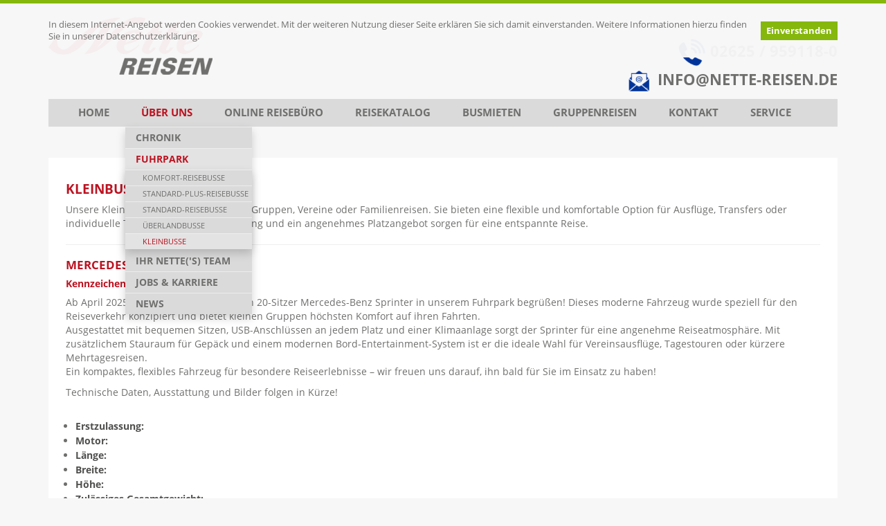

--- FILE ---
content_type: text/html; charset=UTF-8
request_url: https://www.nette-reisen.de/kleinbusse
body_size: 16025
content:

<!DOCTYPE html>
<html lang="de">
  <head>
    <meta charset="utf-8">

<meta http-equiv="X-UA-Compatible" content="IE=edge">
<meta http-equiv="Content-Type" content="text/html; charset=utf-8">
<meta http-equiv="Content-language" content="de">
<meta http-equiv="imagetoolbar" content="no">

<meta name="viewport" content="width=device-width, initial-scale=1">
<meta name="description" content="">
<meta name="keywords" content="">
<meta name="author" content="luxCMS">
<meta name="robots" content="index,follow">
<meta name="googlebot" content="index,follow,snippet,archive">
<meta name="format-detection" content="telephone=no">
    <noscript>
<meta http-equiv="refresh" content="0; URL=/_turn-on-js_" />
</noscript>

    
    <title>Kleinbusse - Nette Reisen</title>

    
    <link rel="icon" href="/data/files/images/favicon.ico">
<link href="/data/stylesheets/bootstrap.min.css" rel="stylesheet" type="text/css" charset="utf-8">
<link href="/data/stylesheets/bootstrap-theme.min.css" rel="stylesheet" type="text/css" charset="utf-8">
<link href="/data/stylesheets/bootstrap-select.min.css" rel="stylesheet" type="text/css" charset="utf-8">
<link href="/data/stylesheets/fonts.css" rel="stylesheet" type="text/css" />
<link href="/data/stylesheets/luxcms.css" media="screen,projection,tv" rel="stylesheet" type="text/css" charset="utf-8">
<link href="/data/stylesheets/magnific-popup.css" media="screen,projection,tv" rel="stylesheet" type="text/css" charset="utf-8">

<link href="/data/stylesheets/engine.css" rel="stylesheet" type="text/css">
<link href="/data/stylesheets/print.css" media="print" rel="stylesheet" type="text/css" charset="utf-8">
  </head>
  <body class="pageid__kleinbusse">
    <header>
      <div class="container">
        <div class="row">
          <div class="col-sm-5 logo-area"><a class="navbar-brand" href="/" title="Nette Reisen - Home">
<img src="/data/files/images/logo.png" alt="Nette Reisen - Home" class="img-responsive logo-img">
</a>
</div>
          <div class="col-sm-7 quick-contact"><h3 class="hotline"><img alt="" src="/data/files/images/header/Telefonsymbol.png" style="height:40px; width:40px" />&nbsp;<strong>02625 / 959118-0</strong><br />
<span><strong><a href="/kontakt"><img alt="" src="/data/files/images/header/Emailsymbol.png" style="height:30px; width:30px" /></a>&nbsp;&nbsp;</strong></span><a href="&#109;&#97;&#105;&#108;&#116;&#111:https://www.nette-reisen.de/kontakt?subject=Kontaktanfrage&body=Sehr%20geehrtes%20Team%20von%20Nette-Reisen%2C%20%0A%0A"><strong>info&#64;<!---->nette-reisen.de</strong></a></h3>
</div>
        </div>
      </div>
    </header>
    <nav class="navbar navbar-default">
  <div class="container">
    <div class="row">
      <div class="navbar-header">
        <button type="button" class="navbar-toggle collapsed" data-toggle="collapse" data-target="#navbar" aria-expanded="false" aria-controls="navbar">
<span class="sr-only">Toggle navigation</span>
<span class="icon-bar"></span>
<span class="icon-bar"></span>
<span class="icon-bar"></span>
</button>

      </div>
      <div id="navbar" class="collapse navbar-collapse">
  
        
        <ul id="navbar-main" class="nav navbar-nav">
<li>
<a href="/" title="Home" >Home</a></li>
<li class="active">
<a href="/kleinbusse#" class=" dropdown-toggle nolink" title="Über uns" aria-expanded="false" >Über uns</a>
<ul class="dropdown-menu">
<li>
<a href="/chronik" title="Chronik" >Chronik</a></li>
<li class="active">
<a href="/fuhrpark" class=" dropdown-toggle" aria-expanded="false" >Fuhrpark</a>
<ul class="dropdown-menu">
<li>
<a href="/komfort-reisebusse" >Komfort-Reisebusse</a></li>
<li>
<a href="/standard-plus-reisebusse" >Standard-Plus-Reisebusse</a></li>
<li>
<a href="/standard-reisebusse" >Standard-Reisebusse</a></li>
<li>
<a href="/uberlandbusse" >Überlandbusse</a></li>
<li class="active">
<a href="/kleinbusse" >Kleinbusse</a></li>
</ul>
</li>
<li>
<a href="/ihr-nette-team" title="Ihr Nette('s) Team" >Ihr Nette('s) Team</a></li>
<li>
<a href="/jobs-karriere" >Jobs &amp; Karriere</a></li>
<li>
<a href="/news" title="News" >News</a></li>
</ul>
</li>
<li>
<a href="/kleine-nette" title="Reiseprogramm" >Online Reisebüro</a></li>
<li>
<a href="/kleinbusse#" class=" dropdown-toggle nolink" aria-expanded="false" >Reisekatalog</a>
<ul class="dropdown-menu">
<li>
<a href="/katalog-anfordern" >Katalog anfordern</a></li>
<li>
<a href="/online-blattern" title="Online Blättern" >Online Blättern</a></li>
</ul>
</li>
<li>
<a href="/kontakt-busabteilung" title="Busmieten" >Busmieten</a></li>
<li>
<a href="/gruppenreisen" title="Gruppenreisen" >Gruppenreisen</a></li>
<li>
<a href="/kontakt" title="Kontakt" >Kontakt</a></li>
<li>
<a href="/kleinbusse#" class=" dropdown-toggle nolink" title="Service" aria-expanded="false" >Service</a>
<ul class="dropdown-menu">
<li>
<a href="/abholstellen" >Abholstellen</a></li>
<li>
<a href="/gutzuwissen" title="GUT ZU WISSEN" >GUT ZU WISSEN</a></li>
</ul>
</li>
</ul>

  
      </div><!--/.nav-collapse -->
    </div><!--/.row -->
  </div><!--/.container -->
</nav>
    

    
    
    <div class="container page-content">
      <div class="row">
        <div class="col-sm-12">
          <div class="page-block block-1">
            <div class="page-title-container">
<div class="page-title">
<h1>Kleinbusse</h1>
</div>
</div>

            <p><span>Unsere Kleinbusse sind ideal für kleine Gruppen, Vereine oder Familienreisen. Sie bieten eine flexible und komfortable Option für Ausflüge, Transfers oder individuelle Touren. Moderne Ausstattung und ein angenehmes Platzangebot sorgen für eine entspannte Reise.</span></p>

<hr />
<h3>Mercedes-Benz Sprinter</h3>

<h5>Kennzeichen:&nbsp;MYK NR XXX</h5>

<p>Ab April 2025 dürfen wir unseren neuen 20-Sitzer Mercedes-Benz Sprinter in unserem Fuhrpark begrüßen! Dieses moderne Fahrzeug wurde speziell für den Reiseverkehr konzipiert und bietet kleinen Gruppen höchsten Komfort auf ihren Fahrten.<br />
Ausgestattet mit bequemen Sitzen, USB-Anschlüssen an jedem Platz und einer Klimaanlage sorgt der Sprinter für eine angenehme Reiseatmosphäre. Mit zusätzlichem Stauraum für Gepäck und einem modernen Bord-Entertainment-System ist er die ideale Wahl für Vereinsausflüge, Tagestouren oder kürzere Mehrtagesreisen.<br />
Ein kompaktes, flexibles Fahrzeug für besondere Reiseerlebnisse – wir freuen uns darauf, ihn bald für Sie im Einsatz zu haben!</p>

<table border="0" cellpadding="1" cellspacing="1" style="width:1090px">
	<tbody>
		<tr>
			<td>
			<p>Technische Daten, Ausstattung und Bilder folgen in Kürze!</p>

			<ul>
				<li><strong>Erstzulassung:</strong></li>
				<li><strong>Motor:</strong></li>
				<li><strong>Länge:</strong></li>
				<li><strong>Breite:</strong></li>
				<li><strong>Höhe:</strong></li>
				<li><strong>Zulässiges Gesamtgewicht:</strong></li>
				<li><strong>Verbrauch:&nbsp; &nbsp; &nbsp; &nbsp; &nbsp; &nbsp; &nbsp; &nbsp; &nbsp;&nbsp;</strong></li>
			</ul>
			</td>
			<td>&nbsp;</td>
			<td>&nbsp;</td>
		</tr>
	</tbody>
</table>

<h4><img alt="" src="/data/files/images/2025/coming-soon-hour-glass-4721933_1280.png" style="float:left; height:200px; margin-left:5px; margin-right:5px; width:300px" />&nbsp; &nbsp;&nbsp; &nbsp;&nbsp;</h4>

<h4>&nbsp;</h4>

<h4>&nbsp;</h4>

<h4>&nbsp;</h4>

<h4>&nbsp;</h4>

<p><br />
&nbsp;</p>

<hr />
<h3>Mercedes-Benz Sprinter</h3>

<h5>Kennzeichen:&nbsp;MYK NR 8</h5>

<p>Der Mercedes Sprinter mit 19 Sitzplätzen ist die perfekte Wahl für kleinere Gruppen, Vereine oder Transferfahrten. Trotz seiner kompakten Größe bietet er den gewohnten Komfort eines Reisebusses und sorgt für eine angenehme Fahrt, egal ob bei kurzen Transfers oder längeren Ausflügen. Mit bequemen Sitzen, großzügigem Stauraum für Gepäck und moderner Ausstattung ist der Sprinter ideal für individuelle Anforderungen. Seine Wendigkeit macht ihn besonders geeignet für Fahrten in Innenstädte oder Regionen mit schmaleren Straßen – flexibel, zuverlässig und komfortabel!&nbsp;</p>

<table border="0" cellpadding="1" cellspacing="1" style="width:1090px">
	<tbody>
		<tr>
			<td>
			<p>Technische Daten, Ausstattung und Bilder folgen in Kürze!</p>

			<ul>
				<li><strong>Erstzulassung:</strong>&nbsp;</li>
				<li><strong>Motor:&nbsp;</strong></li>
				<li><strong>Länge:&nbsp;</strong></li>
				<li><strong>Breite:</strong>&nbsp;</li>
				<li><strong>Höhe:</strong>&nbsp;</li>
				<li><strong>Zulässiges Gesamtgewicht:</strong>&nbsp;</li>
				<li><strong>Verbrauch:</strong>&nbsp;&nbsp; &nbsp; &nbsp; &nbsp; &nbsp; &nbsp; &nbsp; &nbsp; &nbsp; &nbsp;&nbsp;</li>
			</ul>
			</td>
			<td>&nbsp;</td>
			<td>
			<p>&nbsp;</p>
			</td>
		</tr>
	</tbody>
</table>

<h4><img alt="" src="/data/files/images/2025/coming-soon-hour-glass-4721933_1280.png" style="float:left; height:200px; margin-left:5px; margin-right:5px; width:300px" />&nbsp; &nbsp;</h4>

<h4>&nbsp;</h4>

<h4>&nbsp;</h4>

<h4>&nbsp; &nbsp;&nbsp;</h4>

<h4><br />
&nbsp;</h4>

<p>&nbsp;</p>

<hr />
<h3>Mercedes-Benz Sprinter</h3>

<h5>Kennzeichen:&nbsp;MYK NR 55</h5>

<p>Unser 16-Sitzer Mercedes-Benz ist die ideale Lösung für den Linienverkehr und Transferfahrten. Dieses wendige Fahrzeug vereint Funktionalität mit Komfort und ist speziell für kurze Distanzen und kleine Gruppen ausgelegt.</p>

<table border="0" cellpadding="1" cellspacing="1" style="width:1090px">
	<tbody>
		<tr>
			<td>
			<p>​Technische Daten, Ausstattung und Bilder folgen in Kürze!</p>

			<ul>
				<li><strong>Erstzulassung:</strong>&nbsp;</li>
				<li><strong>Motor:&nbsp;</strong></li>
				<li><strong>Länge:</strong></li>
				<li><strong>Breite:</strong></li>
				<li><strong>Höhe:</strong>&nbsp;</li>
				<li><strong>Zulässiges Gesamtgewicht:</strong>&nbsp;</li>
				<li><strong>Verbrauch:</strong>&nbsp;</li>
			</ul>
			</td>
			<td>&nbsp; &nbsp; &nbsp; &nbsp; &nbsp; &nbsp; &nbsp; &nbsp; &nbsp; &nbsp;&nbsp;</td>
			<td>&nbsp;</td>
		</tr>
	</tbody>
</table>

<h4><img alt="" src="/data/files/images/2025/coming-soon-hour-glass-4721933_1280.png" style="float:left; height:200px; margin-left:5px; margin-right:5px; width:300px" />&nbsp; &nbsp;&nbsp; &nbsp;&nbsp;</h4>

<h4>&nbsp;</h4>

<h4>&nbsp;</h4>

<p><br />
&nbsp;</p>

<p>&nbsp;</p>

<h4>&nbsp;</h4>

<hr />
<h3>Mercedes-Benz Vito</h3>

<h5>Kennzeichen:&nbsp;MYK NR 19, SIM SR 270 & 596</h5>

<p>Unsere Mercedes-Benz Vitos mit 8 Sitzplätzen sind die ideale Wahl für kleine Gruppen, Transferfahrten oder individuelle Fahrten. Einige der Fahrzeuge gehören zu unserem eigenen Fuhrpark, andere sind im Rahmen unserer Zusammenarbeit mit Scherer Reisen als Leihgaben im Einsatz.<br />
Diese kompakten und komfortablen Fahrzeuge überzeugen durch ihre Vielseitigkeit und moderne Ausstattung. Egal ob Flughafentransfer, Vereinsausflug oder Shuttle-Service – die Vitos bieten zuverlässige Mobilität und ein angenehmes Reiseerlebnis.</p>

<table border="0" cellpadding="1" cellspacing="1" style="width:1090px">
	<tbody>
		<tr>
			<td>
			<p>​Technische Daten, Ausstattung und Bilder folgen in Kürze!</p>

			<ul>
				<li><strong>Erstzulassung:</strong>&nbsp;</li>
				<li><strong>Motor:&nbsp;</strong></li>
				<li><strong>Länge:</strong></li>
				<li><strong>Breite:</strong></li>
				<li><strong>Höhe:</strong>&nbsp;</li>
				<li><strong>Zulässiges Gesamtgewicht:</strong>&nbsp;</li>
				<li><strong>Verbrauch:</strong>&nbsp;</li>
			</ul>
			</td>
			<td>&nbsp; &nbsp; &nbsp; &nbsp; &nbsp; &nbsp; &nbsp; &nbsp; &nbsp; &nbsp;&nbsp;</td>
			<td>&nbsp;</td>
		</tr>
	</tbody>
</table>

<h4><img alt="" src="/data/files/images/2025/coming-soon-hour-glass-4721933_1280.png" style="float:left; height:200px; margin-left:5px; margin-right:5px; width:300px" />&nbsp; &nbsp;&nbsp; &nbsp;&nbsp;</h4>

<h4>&nbsp;</h4>

<h4><br />
&nbsp;</h4>

<p>&nbsp;</p>

<p>&nbsp;</p>

<h4>&nbsp;</h4>

<div>
<hr />
<h3>Mercedes-Benz Sprinter</h3>

<h5>Kennzeichen:&nbsp;MYK NR 60 & 90</h5>

<p>Unser 8-Sitzer Mercedes-Benz Sprinter mit Rollstuhlrampe bietet maximale Flexibilität und Inklusion. Dieses speziell ausgestattete Fahrzeug ermöglicht nicht nur den komfortablen Transport kleiner Gruppen, sondern auch einen sicheren und bequemen Platz für Rollstuhlfahrer:innen.<br />
Mit einer modernen Rampe und einem speziell gesicherten Rollstuhlbereich sorgt der Sprinter für barrierefreies Reisen. Die kompakten Maße machen ihn ideal für Transferfahrten, Schulfahrten oder spezielle Ausflüge, bei denen Mobilität und Zugänglichkeit im Mittelpunkt stehen.<br />
Ein Fahrzeug, das Komfort und Barrierefreiheit für alle vereint – weil jeder mit uns reisen können soll!</p>

<table border="0" cellpadding="1" cellspacing="1" style="width:1090px">
	<tbody>
		<tr>
			<td>
			<p>​Technische Daten, Ausstattung und Bilder folgen in Kürze!</p>

			<ul>
				<li><strong>Erstzulassung:</strong>&nbsp;</li>
				<li><strong>Motor:&nbsp;</strong></li>
				<li><strong>Länge:</strong></li>
				<li><strong>Breite:</strong></li>
				<li><strong>Höhe:</strong>&nbsp;</li>
				<li><strong>Zulässiges Gesamtgewicht:</strong>&nbsp;</li>
				<li><strong>Verbrauch:</strong>&nbsp;</li>
			</ul>
			</td>
			<td>&nbsp; &nbsp; &nbsp; &nbsp; &nbsp; &nbsp; &nbsp; &nbsp; &nbsp; &nbsp;&nbsp;</td>
			<td>&nbsp;</td>
		</tr>
	</tbody>
</table>

<h4><img alt="" src="/data/files/images/2025/coming-soon-hour-glass-4721933_1280.png" style="float:left; height:200px; margin-left:5px; margin-right:5px; width:300px" />&nbsp; &nbsp;&nbsp; &nbsp;&nbsp;</h4>

<h4>&nbsp;</h4>

<h4><br />
&nbsp;</h4>

<p><br />
&nbsp;</p>

<p><br />
&nbsp;</p>
</div>

<p>🔹&nbsp;<a href="https://www.nette-reisen.de/fuhrpark"><strong>Zurück zu unserem Fuhrpark</strong></a></p>

            
            
            <div class="row"></div>                           
          </div>
        </div>
        
        
        
      </div>
    </div><!-- /.container -->
    
    <footer>
      <div class="container">
        <div class="footer-in">
          <div class="row">
            <div class="col-sm-9 footer-left"><p>© 2024&nbsp;Nette Touristik GmbH <span class="hidden-xs">|</span><br class="visible-xs" />
<a href="/agb">AGB</a> <span>|</span> <a href="/kontakt">KONTAKT</a> <span>|</span> <a href="/impressum">IMPRESSUM</a><span>|</span> <a href="/datenschutz">DATENSCHUTZ</a></p>
</div>
            <div class="col-sm-3 footer-right"><p><a href="https://www.facebook.com/NetteReisen" target="_blank"><img alt="" src="/data/files/images/footer/Bild1.png" style="height:50px; width:50px" /></a>&nbsp; &nbsp;<a href="https://www.instagram.com/nette.reisen/" target="_blank"><img alt="" src="/data/files/images/footer/Bild2.png" style="height:50px; width:50px" /></a></p>
</div>
          </div>
        </div>
      </div><!-- /.container -->
    </footer>
    <script type="text/javascript" src="/data/javascripts/jquery.min.js"></script>
<script type="text/javascript" src="/data/javascripts/bootstrap.min.js"></script>
<script type="text/javascript" src="/data/javascripts/bootstrap-select.min.js"></script>
<script type="text/javascript" src="/data/javascripts/css-browser-selector.js"></script>
<script type="text/javascript" src="/data/javascripts/holder.js"></script>
<script type="text/javascript" src="/data/javascripts/docs.min.js"></script>
<script type="text/javascript" src="/data/javascripts/jquery.magnific-popup.min.js"></script>
<script type="text/javascript" src="/data/javascripts/jquery.autoheight.js"></script>

<!-- IE10 viewport hack for Surface/desktop Windows 8 bug -->
<script type="text/javascript" src="/data/javascripts/ie10-viewport-bug-workaround.js"></script>

<!-- HTML5 shim and Respond.js for IE8 support of HTML5 elements and media queries -->
<!--[if lt IE 9]>
<script src="/data/javascripts/html5shiv.min.js"></script>
<script src="/data/javascripts/respond.min.js"></script>
<![endif]-->

<script type="text/javascript" src="/data/javascripts/engine.js"></script>
    <script type="text/javascript">if(document.location.hostname != "localhost") if (top!=self) top.location.href=self.location.href;</script>
  </body>
</html>
<!-- 
Script time: 0.34 s
Memory peak: 3 006 336 B
 -->

--- FILE ---
content_type: text/css
request_url: https://www.nette-reisen.de/data/stylesheets/fonts.css
body_size: 8100
content:
@charset "utf-8";
/* open-sans-300 - latin-ext_latin */
@font-face {
  font-family: 'Open Sans';
  font-style: normal;
  font-weight: 300;
  src: url('../fonts/open-sans-v15-latin-ext_latin-300.eot'); /* IE9 Compat Modes */
  src: local('Open Sans Light'), local('OpenSans-Light'),
       url('../fonts/open-sans-v15-latin-ext_latin-300.eot?#iefix') format('embedded-opentype'), /* IE6-IE8 */
       url('../fonts/open-sans-v15-latin-ext_latin-300.woff2') format('woff2'), /* Super Modern Browsers */
       url('../fonts/open-sans-v15-latin-ext_latin-300.woff') format('woff'), /* Modern Browsers */
       url('../fonts/open-sans-v15-latin-ext_latin-300.ttf') format('truetype'), /* Safari, Android, iOS */
       url('../fonts/open-sans-v15-latin-ext_latin-300.svg#OpenSans') format('svg'); /* Legacy iOS */
}
/* open-sans-300italic - latin-ext_latin */
@font-face {
  font-family: 'Open Sans';
  font-style: italic;
  font-weight: 300;
  src: url('../fonts/open-sans-v15-latin-ext_latin-300italic.eot'); /* IE9 Compat Modes */
  src: local('Open Sans Light Italic'), local('OpenSans-LightItalic'),
       url('../fonts/open-sans-v15-latin-ext_latin-300italic.eot?#iefix') format('embedded-opentype'), /* IE6-IE8 */
       url('../fonts/open-sans-v15-latin-ext_latin-300italic.woff2') format('woff2'), /* Super Modern Browsers */
       url('../fonts/open-sans-v15-latin-ext_latin-300italic.woff') format('woff'), /* Modern Browsers */
       url('../fonts/open-sans-v15-latin-ext_latin-300italic.ttf') format('truetype'), /* Safari, Android, iOS */
       url('../fonts/open-sans-v15-latin-ext_latin-300italic.svg#OpenSans') format('svg'); /* Legacy iOS */
}
/* open-sans-regular - latin-ext_latin */
@font-face {
  font-family: 'Open Sans';
  font-style: normal;
  font-weight: 400;
  src: url('../fonts/open-sans-v15-latin-ext_latin-regular.eot'); /* IE9 Compat Modes */
  src: local('Open Sans Regular'), local('OpenSans-Regular'),
       url('../fonts/open-sans-v15-latin-ext_latin-regular.eot?#iefix') format('embedded-opentype'), /* IE6-IE8 */
       url('../fonts/open-sans-v15-latin-ext_latin-regular.woff2') format('woff2'), /* Super Modern Browsers */
       url('../fonts/open-sans-v15-latin-ext_latin-regular.woff') format('woff'), /* Modern Browsers */
       url('../fonts/open-sans-v15-latin-ext_latin-regular.ttf') format('truetype'), /* Safari, Android, iOS */
       url('../fonts/open-sans-v15-latin-ext_latin-regular.svg#OpenSans') format('svg'); /* Legacy iOS */
}
/* open-sans-italic - latin-ext_latin */
@font-face {
  font-family: 'Open Sans';
  font-style: italic;
  font-weight: 400;
  src: url('../fonts/open-sans-v15-latin-ext_latin-italic.eot'); /* IE9 Compat Modes */
  src: local('Open Sans Italic'), local('OpenSans-Italic'),
       url('../fonts/open-sans-v15-latin-ext_latin-italic.eot?#iefix') format('embedded-opentype'), /* IE6-IE8 */
       url('../fonts/open-sans-v15-latin-ext_latin-italic.woff2') format('woff2'), /* Super Modern Browsers */
       url('../fonts/open-sans-v15-latin-ext_latin-italic.woff') format('woff'), /* Modern Browsers */
       url('../fonts/open-sans-v15-latin-ext_latin-italic.ttf') format('truetype'), /* Safari, Android, iOS */
       url('../fonts/open-sans-v15-latin-ext_latin-italic.svg#OpenSans') format('svg'); /* Legacy iOS */
}
/* open-sans-600 - latin-ext_latin */
@font-face {
  font-family: 'Open Sans';
  font-style: normal;
  font-weight: 600;
  src: url('../fonts/open-sans-v15-latin-ext_latin-600.eot'); /* IE9 Compat Modes */
  src: local('Open Sans SemiBold'), local('OpenSans-SemiBold'),
       url('../fonts/open-sans-v15-latin-ext_latin-600.eot?#iefix') format('embedded-opentype'), /* IE6-IE8 */
       url('../fonts/open-sans-v15-latin-ext_latin-600.woff2') format('woff2'), /* Super Modern Browsers */
       url('../fonts/open-sans-v15-latin-ext_latin-600.woff') format('woff'), /* Modern Browsers */
       url('../fonts/open-sans-v15-latin-ext_latin-600.ttf') format('truetype'), /* Safari, Android, iOS */
       url('../fonts/open-sans-v15-latin-ext_latin-600.svg#OpenSans') format('svg'); /* Legacy iOS */
}
/* open-sans-600italic - latin-ext_latin */
@font-face {
  font-family: 'Open Sans';
  font-style: italic;
  font-weight: 600;
  src: url('../fonts/open-sans-v15-latin-ext_latin-600italic.eot'); /* IE9 Compat Modes */
  src: local('Open Sans SemiBold Italic'), local('OpenSans-SemiBoldItalic'),
       url('../fonts/open-sans-v15-latin-ext_latin-600italic.eot?#iefix') format('embedded-opentype'), /* IE6-IE8 */
       url('../fonts/open-sans-v15-latin-ext_latin-600italic.woff2') format('woff2'), /* Super Modern Browsers */
       url('../fonts/open-sans-v15-latin-ext_latin-600italic.woff') format('woff'), /* Modern Browsers */
       url('../fonts/open-sans-v15-latin-ext_latin-600italic.ttf') format('truetype'), /* Safari, Android, iOS */
       url('../fonts/open-sans-v15-latin-ext_latin-600italic.svg#OpenSans') format('svg'); /* Legacy iOS */
}
/* open-sans-700 - latin-ext_latin */
@font-face {
  font-family: 'Open Sans';
  font-style: normal;
  font-weight: 700;
  src: url('../fonts/open-sans-v15-latin-ext_latin-700.eot'); /* IE9 Compat Modes */
  src: local('Open Sans Bold'), local('OpenSans-Bold'),
       url('../fonts/open-sans-v15-latin-ext_latin-700.eot?#iefix') format('embedded-opentype'), /* IE6-IE8 */
       url('../fonts/open-sans-v15-latin-ext_latin-700.woff2') format('woff2'), /* Super Modern Browsers */
       url('../fonts/open-sans-v15-latin-ext_latin-700.woff') format('woff'), /* Modern Browsers */
       url('../fonts/open-sans-v15-latin-ext_latin-700.ttf') format('truetype'), /* Safari, Android, iOS */
       url('../fonts/open-sans-v15-latin-ext_latin-700.svg#OpenSans') format('svg'); /* Legacy iOS */
}
/* open-sans-700italic - latin-ext_latin */
@font-face {
  font-family: 'Open Sans';
  font-style: italic;
  font-weight: 700;
  src: url('../fonts/open-sans-v15-latin-ext_latin-700italic.eot'); /* IE9 Compat Modes */
  src: local('Open Sans Bold Italic'), local('OpenSans-BoldItalic'),
       url('../fonts/open-sans-v15-latin-ext_latin-700italic.eot?#iefix') format('embedded-opentype'), /* IE6-IE8 */
       url('../fonts/open-sans-v15-latin-ext_latin-700italic.woff2') format('woff2'), /* Super Modern Browsers */
       url('../fonts/open-sans-v15-latin-ext_latin-700italic.woff') format('woff'), /* Modern Browsers */
       url('../fonts/open-sans-v15-latin-ext_latin-700italic.ttf') format('truetype'), /* Safari, Android, iOS */
       url('../fonts/open-sans-v15-latin-ext_latin-700italic.svg#OpenSans') format('svg'); /* Legacy iOS */
}
/* open-sans-800 - latin-ext_latin */
@font-face {
  font-family: 'Open Sans';
  font-style: normal;
  font-weight: 800;
  src: url('../fonts/open-sans-v15-latin-ext_latin-800.eot'); /* IE9 Compat Modes */
  src: local('Open Sans ExtraBold'), local('OpenSans-ExtraBold'),
       url('../fonts/open-sans-v15-latin-ext_latin-800.eot?#iefix') format('embedded-opentype'), /* IE6-IE8 */
       url('../fonts/open-sans-v15-latin-ext_latin-800.woff2') format('woff2'), /* Super Modern Browsers */
       url('../fonts/open-sans-v15-latin-ext_latin-800.woff') format('woff'), /* Modern Browsers */
       url('../fonts/open-sans-v15-latin-ext_latin-800.ttf') format('truetype'), /* Safari, Android, iOS */
       url('../fonts/open-sans-v15-latin-ext_latin-800.svg#OpenSans') format('svg'); /* Legacy iOS */
}
/* open-sans-800italic - latin-ext_latin */
@font-face {
  font-family: 'Open Sans';
  font-style: italic;
  font-weight: 800;
  src: url('../fonts/open-sans-v15-latin-ext_latin-800italic.eot'); /* IE9 Compat Modes */
  src: local('Open Sans ExtraBold Italic'), local('OpenSans-ExtraBoldItalic'),
       url('../fonts/open-sans-v15-latin-ext_latin-800italic.eot?#iefix') format('embedded-opentype'), /* IE6-IE8 */
       url('../fonts/open-sans-v15-latin-ext_latin-800italic.woff2') format('woff2'), /* Super Modern Browsers */
       url('../fonts/open-sans-v15-latin-ext_latin-800italic.woff') format('woff'), /* Modern Browsers */
       url('../fonts/open-sans-v15-latin-ext_latin-800italic.ttf') format('truetype'), /* Safari, Android, iOS */
       url('../fonts/open-sans-v15-latin-ext_latin-800italic.svg#OpenSans') format('svg'); /* Legacy iOS */
}


--- FILE ---
content_type: text/css
request_url: https://www.nette-reisen.de/data/stylesheets/luxcms.css
body_size: 3082
content:
    .align-c                                  { text-align:center; }
    .align-r                                  { text-align:right; }
    .align-l                                  { text-align:left; }

    .float-r                                  { float:right; }
    .float-l                                  { float:left; }
    img.float-r, img.img-right                { margin:7px 0 0 15px; }
    img.float-l, img.img-left                 { margin:7px 15px 0 0; }

    .centered-in                              { display:inline-block; vertical-align:middle; }
    .centered-out                             { text-align:center; }
    .centered-out:before                      { content:''; display:inline-block; height:100%; vertical-align:middle; margin-left:-0.25em; }



    #luxcms_adminmenu                         { height:45px; width:45px; position:fixed; bottom:0; right:0; font-family:Arial; }
    #luxcms_adminmenu_logo                    { height:45px; width:45px; float:right; opacity:0.5;  
                                                background:url("../../CMS/data/files/images/layout/logo.png") left 3px no-repeat #fff; background-size:140px 40px;
                                                -webkit-border-radius:10px 0 0 0; border-radius:10px 0 0 0; border-radius:10px 0 0 0;
                                                -webkit-box-shadow:0 0 10px rgba(0,0,0,0.6); -moz-box-shadow:0 0 10px rgba(0,0,0,0.6); box-shadow:0 0 10px rgba(0,0,0,0.6);
                                              }                                            
    #luxcms_adminmenu_container               { display:none; width:150px; position:absolute; bottom:0; right:0;
                                                background:url("../../CMS/data/files/images/layout/logo.png") 2px 5px no-repeat #fff; background-size:140px 40px;
                                                -webkit-border-radius:10px 0 0 0; border-radius:10px 0 0 0; border-radius:10px 0 0 0;
                                                -webkit-box-shadow:0 0 10px rgba(0,0,0,0.5); -moz-box-shadow:0 0 10px rgba(0,0,0,0.5); box-shadow:0 0 10px rgba(0,0,0,0.5);
                                              }
    #luxcms_adminmenu a                       { color:#555; font-size:130%; line-height:200%; }
    #luxcms_adminmenu a:hover                 { color:#000; text-decoration:underline; }
    #luxcms_adminmenu ul                      { color:#777; margin:34px 10px 20px 20px; font-size:9px; }
    #luxcms_adminmenu ul li                   { text-align:left; line-height:150%; display:block; }
    #luxcms_adminmenu ul li.copyleft          { color:#999; text-align:center; margin:0 0 0 27px; }
    #luxcms_adminmenu ul li.copyleft a        { color:#999; font-size:100%; }
    #luxcms_adminmenu ul li.copyleft a:hover  { color:#555; text-decoration:none; }
    #luxcms_adminmenu ul li.version           { color:#999; text-align:center; margin:-5px 0 10px 27px; }
    #luxcms_adminmenu ul li.version a         { color:#999; font-size:100%; }
    #luxcms_adminmenu ul li.version a:hover   { color:#555; text-decoration:none; }
    #luxcms_adminmenu ul li.logout            { margin-bottom:10px; }
    #luxcms_adminmenu ul li.browser           { width:100%; text-align:center; }


--- FILE ---
content_type: text/css
request_url: https://www.nette-reisen.de/data/stylesheets/engine.css
body_size: 30348
content:
/* GLOBAL ------------------------------------------------------------------- */
body { padding:0; color:#6f6f6e; background:#f7f7f7; font-family:'Open Sans',sans-serif,Arial; cursor:default; font-weight:400; cursor:default; border-top:solid 5px #85b70d; }
* { border-radius:0 !important; outline: 0 !important; }
a { color:#85b70d; font-weight:400; text-decoration:underline; }
a:active, a:focus, a:hover { color:#bd1321; text-decoration:underline; }
form .drain, .hidden_animated { display:none; }
.nolink { cursor:default; }
.embed-responsive-item { width:100%; border:solid 1px #dadada !important; }
.text-center .img-responsive { margin-left:auto; margin-right:auto; }
a[href^=tel] { text-decoration:inherit; color:inherit; }


/* HEADER ------------------------------------------------------------------- */
header .logo-area a.navbar-brand { height:auto; float:none; text-shadow:none; font-size:1em; line-height:1em; }
header .quick-contact { text-align:right; padding-top:30px; font-weight:600; font-size:.9em; }
header .quick-contact a { text-decoration:none; font-weight:600; }
header .quick-contact span { font-weight:400; }
header .quick-contact .hotline { font-weight:600; text-transform:uppercase; font-size:1.75em; line-height:1.7em; color:#bd1321; }
header .quick-contact .hotline .glyphicon { color:#fff; background:#85b70d; padding:5px; top:.1em; margin-right:10px;
                                            border-radius:5px !important; -webkit-border-radius:5px !important; -moz-border-radius:5px !important; }
header .quick-contact .hotline strong { font-weight:700; color:#6f6f6e; }


/* NAVBAR ------------------------------------------------------------------- */
.navbar { background:transparent; border:none; box-shadow:none; -webkit-box-shadow:none; }
.navbar .navbar-collapse { border-top:none; }
ul#navbar-main { background:#dadada; width:100%; padding:0 0 0 20px; }
ul#navbar-main li a { font-size:1em; color:#6f6f6e; text-decoration:none; background:transparent; font-weight:700; text-transform:uppercase; text-shadow:none; box-shadow:none; -webkit-box-shadow:none; }
ul#navbar-main li.active > a { color:#bd1321; cursor:default; }
ul#navbar-main a:active, ul#navbar-main a:focus, ul#navbar-main a:hover { color:#000; }
ul#navbar-main > li > a { font-size:1.1em; padding:10px 23px; }
/* lvl 2 */
ul#navbar-main .dropdown-menu { background:#ededed; border:none; padding:0; z-index:500; }
ul#navbar-main .dropdown-menu li { margin-top:1px; background:#dadada; }
ul#navbar-main .dropdown-menu > li > a { padding:5px 15px; }
ul#navbar-main .dropdown-menu li.active { background:#e3e3e3; }
/* lvl 3 */
ul#navbar-main .dropdown-menu > li > ul > li > a { font-size:0.8em; font-weight:400; padding:3px 5px 3px 25px; }
ul#navbar-main .dropdown-menu > li > ul { position:relative; top:-2px; }


/* SLIDER ------------------------------------------------------------------- */
#myCarousel .carousel-inner { background:#dadada; }
.carousel-inner > .item > a > img, .carousel-inner > .item > img { min-height:168px; }
.carousel .item { text-decoration:none !important; }
.carousel .item:hover .carousel-caption,
.carousel .item:focus .carousel-caption,
.carousel .item:active .carousel-caption { text-decoration:none !important; }
.carousel .item .container { padding:0; }
.carousel .item .carousel-caption { right:20px; left:auto; bottom:20px; padding:0; z-index:23; text-align:center; color:#fff; text-shadow:none; }
.carousel .item .carousel-caption-title,
.carousel .item .carousel-caption-text { background:rgba(133,183,13,.85); padding:5px 15px; }
.carousel .item .carousel-caption .carousel-caption-title { font-size:1.75em; margin:0 0 10px; font-weight:800; }
.carousel .item .carousel-caption p { font-size:1.5em; margin:0; font-weight:600; }
.carousel .item .carousel-caption strong { font-size:1.2em; color:#bd1321; }


/* FOOTER ------------------------------------------------------------------- */
footer { border-top:solid 1px #939393; margin-top:30px; }
footer a { text-decoration:none; color:#6f6f6e; font-weight:600; font-size:1em; }
footer a:active, footer a:focus, footer a:hover { color:#000; text-decoration:none; }
.footer-in { font-size:.9em; line-height:32px; padding:10px 0 20px; }
.footer-in p { margin:0; }
.footer-in span { padding:0 15px; font-weight:300; }
.footer-right { text-align:right; }
.footer-right a { margin-left:1em; }


/* CONTENT ------------------------------------------------------------------ */
.page-content { margin-top:15px; }
.page-content .page-title a { color:#bd1321; text-decoration:none; font-weight:700; }
.page-content .page-title a:hover, .page-content .page-title a:focus { text-decoration:underline; }
.page-content .page-block { background:#fff; padding:15px 25px 25px; margin:15px 0; }
.page-content .orange { color:#e68906; }
.page-content .red { color:#bd1321; }
.page-content .blue { color:#0062a6; }
.page-content h1, .page-content h2, .page-content h3, .page-content h4, .page-content h5, .page-content h6 { color:#bd1321; font-weight:700; }
.page-content h1, .page-content h2, .page-content h3 { text-transform:uppercase; }
.page-content h1 { font-size:1.35em; }
.page-content h2 { font-size:1.35em; }
.page-content h3 { font-size:1.2em; }
.page-content a { font-weight:600; }
.page-content strong { color:#4f4f4e; }
.page-content em { color:#bd1321; }
.page-content ul { padding-left:1em; margin:2em 0; }
.page-content ul li { line-height:1.5em; }

.page-content .pagination { padding-left:0; margin:1em 0 0; }
.page-content .pagination > li > a,
.page-content .pagination > li > span { color:#85b70d; color:#9f9f9e; }
.page-content .pagination > li > a:hover,
.page-content .pagination > li > span:hover,
.page-content .pagination > li > a:focus,
.page-content .pagination > li > span:focus { color:#fff; background-color:#bd1321; border-color:#bd1321; }
.page-content .pagination > .active > a,
.page-content .pagination > .active > span,
.page-content .pagination > .active > a:hover,
.page-content .pagination > .active > span:hover,
.page-content .pagination > .active > a:focus,
.page-content .pagination > .active > span:focus { background-color:#85b70d; border-color:#85b70d; color:#fff; cursor:default; }
.page-content .pagination > .active > a,
.page-content .pagination > .active > a:focus,
.page-content .pagination > .active > a:hover,
.page-content .pagination > .active > span,
.page-content .pagination > .active > span:focus,
.page-content .pagination > .active > span:hover { background-color:#85b70d; border-color:#85b70d; color:#fff; cursor:default; }

.pageid__home .page-content .page-block h1,
.pageid__home .page-content .page-block h2 { text-align:center; margin:1em 0; }
.pageid__home .page-content .page-block h1,
.pageid__home .page-content .page-block h2 { margin-bottom:2em; }
.pageid__home .page-content .page-block .text-center .img-responsive { margin-bottom:2em; }
.pageid__nette-kylltal-reiseprogramm .page-content .page-block.block-1 { background:none; padding:0; }
.pageid__nette-kylltal-reiseprogramm .page-content .page-block.block-1 .embed-responsive-item { border:none !important; }


/* NEWS --------------------------------------------------------------------- */
.page-content .page-block .news-feed { margin-bottom:1em; }
.page-content .page-block .news-feed h2 { margin-bottom:1em; }
.page-content .page-block .news-feed .news-feed-item { overflow:hidden; }
.page-content .page-block .news-feed .news-feed-item:before { font-size:5px; letter-spacing:3px; content:"........................................................................................................................................................................................................."; }
.page-content .page-block .news-feed .news-feed-item.item-0:before { content:none; }
.page-content .page-block .news-feed .news-feed-item h3 { font-size:1.1em; margin-bottom:5px; text-transform:none; }
.page-content .page-block .news-feed .news-feed-item h3 a { color:#6f6f6e; font-weight:600; text-decoration:none; }
.page-content .page-block .news-feed .news-feed-item h3 a:active,
.page-content .page-block .news-feed .news-feed-item h3 a:focus,
.page-content .page-block .news-feed .news-feed-item h3 a:hover { color:#000; }
.page-content .page-block .news-feed .news-feed-item p.red { margin-bottom:5px; font-size:.9em; }
.page-content .page-block .news-feed .news-feed-item div.pull-right { max-width:50%; margin:5px 15px; }

.page-content .page-block .news-list .news-list-item { overflow:hidden; }
.page-content .page-block .news-list .news-list-item:before { font-size:5px; letter-spacing:3px; content:"........................................................................................................................................................................................................."; }
.page-content .page-block .news-list .news-list-item.item-0:before { content:none; }
.page-content .page-block .news-list .news-list-item h3 { font-size:1.1em; margin-bottom:5px; text-transform:none; }
.page-content .page-block .news-list .news-list-item h3 a { color:#6f6f6e; font-weight:600; text-decoration:none; }
.page-content .page-block .news-list .news-list-item h3 a:active,
.page-content .page-block .news-list .news-list-item h3 a:focus,
.page-content .page-block .news-list .news-list-item h3 a:hover { color:#000; }
.page-content .page-block .news-list .news-list-item p.red { margin-bottom:5px; font-size:.9em; }
.page-content .page-block .news-list .news-list-item div.pull-right { max-width:50%; margin:5px 15px; }

.page-content .page-block .news-detail h2 { text-align:left; }
.page-content .page-block .news-detail .news-detail-text { margin-top:3em; }

.page-content .page-block .wissenswertes-list a { font-weight:400; }
.page-content .page-block .wissenswertes-list .panel-group .panel { margin-top:0; box-shadow:none; -webkit-box-shadow:none; }
.page-content .page-block .wissenswertes-list .panel-group .panel .panel-head { border-bottom:solid 1px #ccd6e2; padding-bottom:1px; }
.page-content .page-block .wissenswertes-list .panel-group .panel .panel-head a { display:block; color:#003681; text-decoration:none; }
.page-content .page-block .wissenswertes-list .panel-group .panel .panel-head a:hover { color:#bd1321; font-weight:700; }
.page-content .page-block .wissenswertes-list .panel-group .panel .panel-head .collapse-ico { width:16px; height:16px; display:inline-block; background:url('../files/images/layout/icon-collapse-act.png') left top no-repeat; }
.page-content .page-block .wissenswertes-list .panel-group .panel .panel-head a.collapsed .collapse-ico { background:url('../files/images/layout/icon-collapse.png') left top no-repeat; }
.page-content .page-block .wissenswertes-list .wissenswertes-list-item.act a { color:#6f6f6e; text-decoration:none; cursor:default; }

.page-content .page-block .wissenswertes-detail h2 { text-transform:none; font-weight:400; margin-bottom:1em; }


/* FORMS -------------------------------------------------------------------- */
.page-content .page-form { margin-bottom:20px; }
.page-content .page-form h2 { font-weight:700; text-transform:uppercase; margin-bottom:20px; }
.page-content .page-form .alert { margin-top:20px; }
.page-content .page-form .catalog-checkboxes { margin-bottom:30px; }
.page-content .page-form .catalog-checkboxes .checkbox-parent { padding-left:15px; }

.page-content .form-group { margin-bottom:10px; }
.page-content .control-label { text-align:left; padding-top:4px; font-weight:300; color:#3f3f3e; }
.page-content .form-control { padding:3px 7px; height:auto; background:#fff; box-shadow:none; -webkit-box-shadow:none; }
.page-content .checkbox input { width:25px; height:25px; background:#ccc; border:none; }
.page-content .checkbox-parent a { position:relative; z-index:100; }
.page-content textarea.form-control { min-width:100%; max-width:100%; }
/* checkbox style */
.page-content .page-form .checkbox-parent { position:relative; min-height:25px; }
.page-content .page-form input[type=radio],
.page-content .page-form input[type=checkbox] { position:absolute; z-index:25; height:25px; width:100%; margin:0; opacity:0; cursor:pointer; }
/* checkbox style label */
.page-content .page-form input[type=radio]:empty ~ label,
.page-content .page-form input[type=checkbox]:empty ~ label { position: relative; /*float: left; width:100px;*/ line-height:25px; margin:0; padding-left:35px; cursor: pointer; -webkit-user-select: none; -moz-user-select: none; -ms-user-select: none; user-select: none; }
.page-content .page-form input[type=radio]:empty ~ label:before,
.page-content .page-form input[type=checkbox]:empty ~ label:before { position:absolute; display:block; top:0; left:0; content:''; font-size:160%; text-indent:0.15em; width:25px; height:25px; line-height:23px; background:#fff; border:solid 1px #ccc; }
/* checkbox toggle hover */
.page-content .page-form input[type=radio]:hover:not(:checked) ~ label:before,
.page-content .page-form input[type=checkbox]:hover:not(:checked) ~ label:before { content:'\2714'; color:#999; }
.page-content .page-form input[type=radio]:hover:not(:checked) ~ label,
.page-content .page-form input[type=checkbox]:hover:not(:checked) ~ label { color: #777; }
/* checkbox toggle on */
.page-content .page-form input[type=radio]:checked ~ label:before,
.page-content .page-form input[type=checkbox]:checked ~ label:before { content:'\2714'; color: #333; }
.page-content .page-form input[type=radio]:checked ~ label,
.page-content .page-form input[type=checkbox]:checked ~ label { color: #333; }
/* checkbox radio focus */
.page-content .page-form input[type=radio]:focus ~ label:before,
.page-content .page-form input[type=checkbox]:focus ~ label:before { box-shadow:none; -webkit-box-shadow:none; }
/* checkbox error state */
.page-content .page-form .has-error input[type=checkbox]:empty ~ label:before { border-color:#a94442; }
.page-content .page-form .has-error .checkbox-parent a { color:#a94442; }
.page-content .page-form .has-error .checkbox-parent:hover  a:hover,
.page-content .page-form .has-error .checkbox-parent:focus  a:focus,
.page-content .page-form .has-error .checkbox-parent:active a:active { color:#555; }

/* BUTTONS ------------------------------------------------------------------ */
.btn-md { font-size:110%; }
.btn-luxcms { text-transform:uppercase; font-weight:600; background-color:#85b70d; color:#fff; border-color:#85b70d; margin-top:10px; text-decoration:none; padding:6px 20px 5px;
              background-image: -webkit-linear-gradient(top, #85b70d 0%, #85b70d 100%);
              background-image:      -o-linear-gradient(top, #85b70d 0%, #85b70d 100%); background-image: -webkit-gradient(linear, left top, left bottom, from(#85b70d), to(#85b70d));
              background-image:         linear-gradient(to bottom, #85b70d 0%, #85b70d 100%);
              filter: progid:DXImageTransform.Microsoft.gradient(startColorstr='#ff85b70d', endColorstr='#ff85b70d', GradientType=0);
              filter: progid:DXImageTransform.Microsoft.gradient(enabled = false);
              background-repeat: repeat-x; }
.btn-luxcms:hover, .btn-luxcms:focus { background-color: #bd1321; background-position: 0 -15px; background-image: none; }
.btn-luxcms:active, .btn-luxcms.active { background-color: #bd1321; border-color: #bd1321; background-image: none; }
.btn-luxcms.disabled, .btn-luxcms:disabled, .btn-luxcms[disabled] { background-color: #aaa; background-image: none; }
.btn-luxcms:hover, .btn-luxcms:focus, .btn-luxcms.focus, .btn-luxcms:active, .btn-luxcms.active, .open > .dropdown-toggle.btn-luxcms { color: #fff; background-color: #bd1321; border-color: #bd1321; }
.btn-luxcms:active, .btn-luxcms.active, .open > .dropdown-toggle.btn-luxcms { background-image: none; }
.btn-luxcms.disabled,.btn-luxcms[disabled],fieldset[disabled] .btn-luxcms,.btn-luxcms.disabled:hover,.btn-luxcms[disabled]:hover,fieldset[disabled] .btn-luxcms:hover,
.btn-luxcms.disabled:focus,.btn-luxcms[disabled]:focus,fieldset[disabled] .btn-luxcms:focus,.btn-luxcms.disabled.focus,.btn-luxcms[disabled].focus,fieldset[disabled] .btn-luxcms.focus,
.btn-luxcms.disabled:active,.btn-luxcms[disabled]:active,fieldset[disabled] .btn-luxcms:active,.btn-luxcms.disabled.active,.btn-luxcms[disabled].active,fieldset[disabled] .btn-luxcms.active { background-color: #bd1321; border-color: #bd1321; background-image: none; }
.btn-luxcms .badge { color: #bd1321; background-color: #fff; }

.btn-luxcms-gray { text-transform:uppercase; font-weight:700; background-color:#a8a9a9; color:#fff; border-color:#a8a9a9; margin-top:10px; text-decoration:none; padding:6px 20px 5px;
              background-image: -webkit-linear-gradient(top, #a8a9a9 0%, #a8a9a9 100%);
              background-image:      -o-linear-gradient(top, #a8a9a9 0%, #a8a9a9 100%); background-image: -webkit-gradient(linear, left top, left bottom, from(#a8a9a9), to(#a8a9a9));
              background-image:         linear-gradient(to bottom, #a8a9a9 0%, #a8a9a9 100%);
              filter: progid:DXImageTransform.Microsoft.gradient(startColorstr='#ffa8a9a9', endColorstr='#ffa8a9a9', GradientType=0);
              filter: progid:DXImageTransform.Microsoft.gradient(enabled = false);
              background-repeat: repeat-x; }
.btn-luxcms-gray:hover, .btn-luxcms-gray:focus { background-color: #bd1321; background-position: 0 -15px; background-image: none; }
.btn-luxcms-gray:active, .btn-luxcms-gray.active { background-color: #bd1321; border-color: #bd1321; background-image: none; }
.btn-luxcms-gray.disabled, .btn-luxcms-gray:disabled, .btn-luxcms-gray[disabled] { background-color: #aaa; background-image: none; }
.btn-luxcms-gray:hover, .btn-luxcms-gray:focus, .btn-luxcms-gray.focus, .btn-luxcms-gray:active, .btn-luxcms-gray.active, .open > .dropdown-toggle.btn-luxcms-gray { color: #fff; background-color: #bd1321; border-color: #bd1321; }
.btn-luxcms-gray:active, .btn-luxcms-gray.active, .open > .dropdown-toggle.btn-luxcms-gray { background-image: none; }
.btn-luxcms-gray.disabled,.btn-luxcms-gray[disabled],fieldset[disabled] .btn-luxcms-gray,.btn-luxcms-gray.disabled:hover,.btn-luxcms-gray[disabled]:hover,fieldset[disabled] .btn-luxcms-gray:hover,
.btn-luxcms-gray.disabled:focus,.btn-luxcms-gray[disabled]:focus,fieldset[disabled] .btn-luxcms-gray:focus,.btn-luxcms-gray.disabled.focus,.btn-luxcms-gray[disabled].focus,fieldset[disabled] .btn-luxcms-gray.focus,
.btn-luxcms-gray.disabled:active,.btn-luxcms-gray[disabled]:active,fieldset[disabled] .btn-luxcms-gray:active,.btn-luxcms-gray.disabled.active,.btn-luxcms-gray[disabled].active,fieldset[disabled] .btn-luxcms-gray.active { background-color: #bd1321; border-color: #bd1321; background-image: none; }
.btn-luxcms-gray .badge { color: #bd1321; background-color: #fff; }

.bootstrap-select .dropdown-toggle { border-color:#ccc; }
.bootstrap-select:not([class*="col-"]):not([class*="form-control"]):not(.input-group-btn) { width:100%; }


/* SHOP --------------------------------------------------------------------- */
.shop-navi .page-title { margin-bottom:2em; }
.shop-navi .page-title a:hover,
.shop-navi .page-title a:focus { text-decoration:none; color:#000; }
.shop-navi ul.nav { padding-left:0; margin:0; font-size:.85em; }
.shop-navi > ul.nav { font-size:1em; }
.shop-navi ul.nav li a { color:#6f6f6e; text-decoration:none; padding:7px 0; font-weight:400; background:none; border-bottom:dotted 1px #6f6f6e; }
.shop-navi ul.nav li.active > a { color:#bd1321; font-weight:600; }
.shop-navi ul.nav li a:focus,
.shop-navi ul.nav li a:hover { color:#000; font-weight:600; }
.shop-navi ul.nav > li > ul.nav > li > a { padding-left:1.75em; }

.shop-content .pagination-box { margin-top:1em; margin-bottom:1em; }
.shop-content .pagination-box .pagination { float:right; margin:0 0 5px; }
.shop-content .pagination-box .form-inline { float:left; }
.shop-content .pagination-box label { font-weight:400; padding:0 0 0 .5em; margin:0; line-height:2.3em; }
.shop-content .pagination-box .form-inline .form-control { width:auto; display:inline-block; }

.shop-content .cpb-box { margin-bottom:2em; }
.shop-content .cpb-box h3 { text-transform:none; font-size:1.1em; margin-bottom:5px; margin-top:15px; }
.shop-content .cpb-box h3 a { text-decoration:none; color:#6f6f6e; }
.shop-content .cpb-box h3 a:focus,
.shop-content .cpb-box h3 a:hover,
.shop-content .cpb-box .cpbb-img:focus + .cpbb-info h3 a,
.shop-content .cpb-box .cpbb-img:hover + .cpbb-info h3 a { text-decoration:none; color:#bd1321; }
.shop-content .cpb-box .cpbb-img:focus + .cpbb-info .cpbb-link .btn,
.shop-content .cpb-box .cpbb-img:hover + .cpbb-info .cpbb-link .btn { background:#bd1321; border-color:#bd1321; }
.shop-content .cpb-box .cpbb-price { color:#bd1321; font-weight:700; font-size:1.2em; line-height:1.9em; }
.shop-content .cpb-box .cpbb-price2 { margin-top:-0.4em; color:#bd1321; font-style:italic; padding-left:1em; }
.shop-content .cpb-box .cpbb-info .cpbb-periods span { color:#bfbfbe; padding:0 .2em; }
.shop-content .cpb-box .cpbb-info .cpbb-link .btn { margin-top:0; }

.shop-content .productbox { margin-bottom:3em; }
.shop-content .productbox h2 { }
.shop-content .productbox h3 { color:#6f6f6e; font-size:1.1em; }
.shop-content .productbox h4 { color:#6f6f6e; font-size:1.05em; font-weight:600; margin-top:1.5em; margin-bottom:0.3em; }
.shop-content .productbox h5 { color:#6f6f6e; font-size:1em; font-weight:600; }
.shop-content .productbox h6 { color:#6f6f6e; font-size:.95em; font-weight:600; }
.shop-content .productbox strong { color:#6f6f6e; font-weight:600; }
.shop-content .productbox .btn-submit { margin-top:3em; }
.shop-content .productbox .thumbnail:active,
.shop-content .productbox .thumbnail:focus,
.shop-content .productbox .thumbnail:hover { border-color:#bd1321; }
.shop-content .productbox .thumbnail > img { min-width:100%; }
.shop-content .productbox .alert { margin-bottom:3em; margin-top:2.5em; }
.shop-content .productbox .productbox-img { max-width:50%; }
.shop-content .productbox .productbox-img.pull-right { margin-bottom:1.5em; margin-left:1.5em; }
.shop-content .productbox .productbox-img.text-center { margin-right:auto; margin-left:auto; }
.shop-content .productbox .productbox-img,
.shop-content .productbox .productbox-text1 { margin-top:1.5em; }
.shop-content .productbox .productbox-text2 { margin-top:3em; padding:.5em 2em 1.5em; background:#f7f7f7; }
.shop-content .productbox .productbox-text2 li { padding:.2em 0; }
.shop-content .productbox .productbox-text2 h3,
.shop-content .productbox .productbox-text3 h3,
.shop-content .productbox .productbox-text4 h3 { color:#bd1321; font-size:1.2em; margin-bottom:15px; }
.shop-content .productbox .productbox-gallery { margin-top:3em; }
.shop-content .productbox .productbox-text3 { margin-top:2em; padding:.5em 2em 1.5em; border:solid 1px #9f9f9e; }
.shop-content .productbox .productbox-text4 { margin-top:2em; padding:.5em 2em .5em; }
.shop-content .productbox .productbox-text4 p { clear:both; margin-bottom:3em; }
.shop-content .productbox .productbox-text4 em { float:right; font-size:1.7em; font-style:normal; font-weight:700; }
.shop-content .productbox .productbox-text4 strong { font-size:1.15em; }
.shop-content .productbox .productbox-form h3 { font-size:1.2em; font-weight:600; margin-top:2em; margin-bottom:1em; }
.shop-content .productbox .productbox-form-in { border-top:dotted 1px #6f6f6e; border-bottom:dotted 1px #6f6f6e; padding-bottom:2.5em; }
.shop-content .productbox .productbox-form-in .alert { margin-top:2em; }
.shop-content .productbox .productbox-text5 { margin-top:2.5em; }
.shop-content .productbox .productbox-text5 h3 { font-size:1.2em; font-weight:600; }
.shop-content .productbox .productbox-text5 p { font-size:1.15em; line-height:2em; }
.shop-content .productbox .productbox-text5.topbordered { margin-top:0; border-top:dotted 1px #6f6f6e; }


/* RESPONSIVITY BOOTSTRAP---------------------------------------------------- */
/* md = Medium devices Desktops (<1200px) */
@media (max-width: 1199px) {
  ul#navbar-main { padding-left:20px; }
  ul#navbar-main > li > a { font-size:1.1em; padding:10px 13px; }
}
/* sm = Small devices Tablets (<992px)*/
@media (max-width: 991px) {
  ul#navbar-main { padding-left:10px; }
  ul#navbar-main li a { font-size:0.8em; }
  ul#navbar-main > li > a { font-size:0.9em; padding:10px 8px; }
  .carousel .item .carousel-caption { font-size:.8em; }
  .shop-content .pagination-box .pagination,
  .shop-content .pagination-box .form-inline { float:none; }
}
/* xs = Extra small devices Phones (<768px) */
@media (max-width: 767px) {
  .embed-responsive-item, .img-responsive { margin-left:auto; margin-right:auto; max-height:450px; }

  header .logo-area a.navbar-brand { display:block; }
  header .quick-contact { text-align:center; padding-top:0; }

  nav .navbar-header { text-align:center; }
  nav .navbar-header .navbar-toggle { float:none; margin-right:0; border-color:#bd1321; }
  nav.navbar-default .navbar-toggle .icon-bar { background-color:#bd1321; }
  nav.navbar-default .navbar-toggle:focus,
  nav.navbar-default .navbar-toggle:hover { background-color:#bd1321; }
  nav.navbar-default .navbar-toggle:focus .icon-bar,
  nav.navbar-default .navbar-toggle:hover .icon-bar { background-color:#fff; }

  nav .navbar-nav { margin-right:0; margin-left:0; }
  nav ul#navbar-main { padding-left:0; background-color:#e2e2e2; }
  nav ul#navbar-main li a { text-align:center; font-size:1em; }
  nav ul#navbar-main > li { border-top:solid 1px #afafae; text-align:center; }
  nav ul#navbar-main > li:first-child { border-top:none; }
  nav ul#navbar-main > li > a { font-size:1.3em; font-weight:700; }
  /* lvl 2*/
  nav ul#navbar-main .dropdown-menu { position:relative; float:none; display:inline-block; box-shadow:none; -webkit-box-shadow:none; }
  nav ul#navbar-main .dropdown-menu li { margin-top:0; border-top:dotted 1px #9f9f9e; background-color:#e2e2e2; }
  nav ul#navbar-main .dropdown-menu li a { font-weight:400; }
  /* lvl 3*/
  nav ul#navbar-main .dropdown-menu > li > ul { top:0; }
  nav ul#navbar-main .dropdown-menu > li > ul > li { border-top:dashed 1px #bfbfbe; }
  nav ul#navbar-main .dropdown-menu > li > ul > li > a { padding:5px 15px; font-size:0.7em; }

  #myCarousel .carousel-inner{background:#fff}
  .carousel-inner > .item > a > img, .carousel-inner > .item > img {min-height:auto}
  .carousel-inner > .item { min-height:168px }  
  .carousel .item .carousel-caption { font-size:.7em; }
  .carousel .item .carousel-caption .carousel-caption-title,
  .carousel .item .carousel-caption strong { font-weight:600; }
  .carousel .item .carousel-caption p { font-weight:400; }

  .shop-navi > ul.nav { margin-bottom:1em; }
  .shop-navi ul li { text-align:center; }
  .shop-navi .page-title { text-align:center; margin-bottom:.25em; }

  .shop-content { text-align:center; }
  .shop-content .pagination-box { text-align:left; }
  .shop-content .cpb-box { max-width:400px; margin:0 auto 3em; }
  .shop-content .cpb-box .cpbb-info { padding:0 5px; }
  .shop-content .productbox { text-align:left; }

  .footer-in { text-align:center; }
  .footer-right { text-align:center; margin-top:1em; }
  .footer-in span { padding:0; }
}
/* xxs = Landscape Mode and Medium Smart Phones (<481px) */
@media (max-width: 480px) {
  .embed-responsive-item, .img-responsive { max-height:350px; }
  .carousel .item .carousel-caption { font-size:.55em; }
}
/* xxxs = Small Smart Phones (<361px) */
@media (max-width: 360px) {
  header .quick-contact .hotline { font-size:1.6em; }
  .btn { font-size:13px; }
  .btn-luxcms { padding-right:10px; padding-left:10px; }
  .shop-content .productbox { font-size:0.85em; }
  .shop-content .productbox .productbox-text4 em { font-size:1.3em; font-weight:600; letter-spacing:-1px; }
  .shop-content .productbox .productbox-text4 strong { font-size:1em; }
}
/* xxxxs = Very Small Mobile Phones (<321px) */
@media (max-width: 320px) {
  header .quick-contact .hotline { font-size:1.5em; }
}

/* RESPONSIVITY SETTINGS ---------------------------------------------------- */
/*Large Widescreen Monitors*/
@media (min-width: 1365px) and (max-width: 5000px) {}
@media (min-width: 1281px) and (max-width: 1364px) {}
@media (min-width: 1215px) and (max-width: 1280px) {}
/*Very Large Tablets and Medium Laptops*/
@media (min-width: 1153px) and (max-width: 1214px) {}
/*Notebooks and Small Laptops*/
@media (min-width: 1025px) and (max-width: 1152px) {}
@media (min-width: 991px) and (max-width: 1024px) {}
/*iPad Landscape Mode and Large Tablets */
@media (min-width: 961px) and (max-width: 990px) {}
/*Small Desktop and Very Small Notebook */
@media (min-width: 801px) and (max-width: 960px) {}
/*windows machine 782px*/
@media (min-width: 751px) and (max-width: 800px) {}
/*iPad Portrait Mode, iPad Mini and Small Tablets */
@media (min-width: 739px) and (max-width: 750px) {}
@media (min-width: 668px) and (max-width: 738px) {}
/*Medium Smart Phones v2*/
@media (min-width: 641px) and (max-width: 667px) {}
/*Medium Smart Phones v2*/
@media (min-width: 601px) and (max-width: 640px) {}
/*Google Nexus and Other Large Smart Phones v1*/
@media (min-width: 481px) and (max-width: 600px) {}
/*iPhone Landscape Mode and Mediium Smart Phones*/
@media (min-width: 415px) and (max-width: 480px) {}
/*iPhone Landscape Mode and Mediium Smart Phones*/
@media (min-width: 376px) and (max-width: 414px) {}
/*iPhone Landscape Mode and Mediium Smart Phones*/
@media (min-width: 361px) and (max-width: 375px) {}
/*Other Major Small Smart Phones*/
@media (min-width: 321px) and (max-width: 360px) {}
/*iPhone Portrait Mode and Very Small Mobile Phones*/
@media screen and (max-width: 320px) {}

div#_COOKIE-POLICY_ {
  border-top:solid 5px #85b70d;
  padding: 22px 0;
  top: 0;
  left: 0;
  position: fixed;
  width: 100%;
  z-index: 10000;
  background-color: rgba(247,247,247,.96);
  font-size: 0.9em;
  line-height: 1.4em;
}

div#_COOKIE-POLICY_ > div.content {
  max-width: 1280px;
  margin: 0 auto 0 auto;
  display: -webkit-flex;
  -webkit-flex-flow: nowrap;
  display: flex;
  flex-flow: nowrap;
  justify-content: space-between;
  -ms-flex-align: center;
  -webkit-align-items: center;
  -webkit-box-align: center;
  align-items: center;
}

div#_COOKIE-POLICY_ > div.content > div.text {
  padding: 0 20px 0 0;
}

div#_COOKIE-POLICY_ > div.content > div.button > button {
  background-color: rgba(133,183,13,1);
  color: #fff;
  border: none;
  padding: 5px 8px 5px 8px;
  cursor: pointer;
  font-size: inherit;
  font-weight: bold;
}


--- FILE ---
content_type: text/javascript
request_url: https://www.nette-reisen.de/data/javascripts/jquery.autoheight.js
body_size: 2007
content:
function setIframeHeight( iframeId ) /** IMPORTANT: All framed documents *must* have a DOCTYPE applied **/
{
  $('#' + iframeId).attr('style','');
  $('#' + iframeId).attr('height','');
  
  if(true) {
    var ifDoc, ifRef = document.getElementById( iframeId );
    try {   
      ifDoc = ifRef.contentWindow.document.documentElement;  
    }
    catch( e ) { 
      try { 
        ifDoc = ifRef.contentDocument.documentElement;  
      }
      catch(ee) {   
      }  
    }
  }
  
  alert(iframeId);
  alert(ifDoc);
  alert(ifRef);
  
  var lastheight = 0;
  setInterval(function(){
    if (ifDoc.scrollHeight != lastheight) {
      lastheight = ifDoc.scrollHeight;
      //alert('adjust the iframe's size');
      //ifRef.height = lastheight;
      if( ifDoc ) {
        ifRef.height = 1;  
        ifRef.height = ifDoc.scrollHeight;
        /* For width resize, enable below.  */
        // ifRef.width = 1;
        // ifRef.width = ifDoc.scrollWidth; 
      }
    }
  }, 2000);

}

$(document).ready(function() {
	$('.iframeLoading').hide();
  
	/*
		// Set specific variable to represent all iframe tags.
		var iFrames = document.getElementsByTagName('iframe');

		// Resize heights.
		function iResize()
		{

      // Iterate through all iframes in the page.
			for (var i = 0, j = iFrames.length; i < j; i++)
			{
				// Set inline style to equal the body height of the iframed content.
				iFrames[i].style.height = iFrames[i].contentWindow.document.body.offsetHeight + 'px';
			}
		}

    $('.iframeLoading').hide();

		// Check if browser is Safari or Opera.
		if ($.browser.safari || $.browser.opera)
		{
			// Start timer when loaded.
			$('iframe').load(function()
				{
					setTimeout(iResize, 0);
				}
			);

			// Safari and Opera need a kick-start.
			for (var i = 0, j = iFrames.length; i < j; i++)
			{
				var iSource = iFrames[i].src;
				iFrames[i].src = '';
				iFrames[i].src = iSource;
			}
		}
		else
		{
			// For other good browsers.
			$('iframe').load(function()
				{
					// Set inline style to equal the body height of the iframed content.
					this.style.height = this.contentWindow.document.body.offsetHeight + 'px';
				}
			);
		}
*/

	}
);


--- FILE ---
content_type: text/javascript
request_url: https://www.nette-reisen.de/data/javascripts/css-browser-selector.js
body_size: 2628
content:
/*
CSS Browser Selector v0.4.0 (Nov 02, 2010)
Rafael Lima (http://rafael.adm.br)
http://rafael.adm.br/css_browser_selector
License: http://creativecommons.org/licenses/by/2.5/
Contributors: http://rafael.adm.br/css_browser_selector#contributors

Examples:
    * html.gecko div#header { margin: 1em; }
    * .opera #header { margin: 1.2em; }
    * .ie .mylink { font-weight: bold; }
    * .mac.ie .mylink { font-weight: bold; }
    * .[os].[browser] .mylink { font-weight: bold; } -> without space between .[os] and .[browser]

Available OS Codes [os]:
    * win - Microsoft Windows (all versions)
    * vista - Microsoft Windows Vista new
    * linux - Linux (x11 and linux)
    * mac - Mac OS
    * freebsd - FreeBSD
    * ipod - iPod Touch
    * iphone - iPhone
    * ipad - iPad new
    * webtv - WebTV
    * j2me - J2ME Devices (ex: Opera mini) changed from mobile to j2me
    * blackberry - BlackBerry new
    * android - Google Android new
    * mobile - All mobile devices new

Available Browser Codes [browser]:
    * ie - Internet Explorer (All versions)
    * ie8 - Internet Explorer 8.x
    * ie7 - Internet Explorer 7.x
    * ie6 - Internet Explorer 6.x
    * ie5 - Internet Explorer 5.x
    * gecko - Mozilla, Firefox (all versions), Camino
    * ff2 - Firefox 2
    * ff3 - Firefox 3
    * ff3_5 - Firefox 3.5
    * ff3_6 - Firefox 3.6 new
    * opera - Opera (All versions)
    * opera8 - Opera 8.x
    * opera9 - Opera 9.x
    * opera10 - Opera 10.x
    * konqueror - Konqueror
    * webkit or safari - Safari, NetNewsWire, OmniWeb, Shiira, Google Chrome
    * safari3 - Safari 3.x
    * chrome - Google Chrome
    * iron - SRWare Iron

Extra Codes:
    * js - Will be available when js is enable, so you can show/hide some stuffs

*/

function css_browser_selector(u){var ua=u.toLowerCase(),is=function(t){return ua.indexOf(t)>-1},g='gecko',w='webkit',s='safari',o='opera',m='mobile',h=document.documentElement,b=[(!(/opera|webtv/i.test(ua))&&/msie\s(\d)/.test(ua))?('ie ie'+RegExp.$1):is('firefox/2')?g+' ff2':is('firefox/3.5')?g+' ff3 ff3_5':is('firefox/3.6')?g+' ff3 ff3_6':is('firefox/3')?g+' ff3':is('gecko/')?g:is('opera')?o+(/version\/(\d+)/.test(ua)?' '+o+RegExp.$1:(/opera(\s|\/)(\d+)/.test(ua)?' '+o+RegExp.$2:'')):is('konqueror')?'konqueror':is('blackberry')?m+' blackberry':is('android')?m+' android':is('chrome')?w+' chrome':is('iron')?w+' iron':is('applewebkit/')?w+' '+s+(/version\/(\d+)/.test(ua)?' '+s+RegExp.$1:''):is('mozilla/')?g:'',is('j2me')?m+' j2me':is('iphone')?m+' iphone':is('ipod')?m+' ipod':is('ipad')?m+' ipad':is('mac')?'mac':is('darwin')?'mac':is('webtv')?'webtv':is('win')?'win'+(is('windows nt 6.0')?' vista':''):is('freebsd')?'freebsd':(is('x11')||is('linux'))?'linux':'','js']; c = b.join(' '); h.className += ' '+c; return c;}; css_browser_selector(navigator.userAgent);


--- FILE ---
content_type: text/javascript
request_url: https://www.nette-reisen.de/data/javascripts/engine.js
body_size: 9573
content:
// Extend jQuery.fn with our new method
jQuery.extend( jQuery.fn, {
    // Name of our method & one argument (the parent selector)
    within: function( pSelector ) {
        // Returns a subset of items using jQuery.filter
        return this.filter(function(){
            // Return truthy/falsey based on presence in parent
            return $(this).closest( pSelector ).length;
        });
    }
});

/*************/
// READY
/*************/
$(document).ready(function() {
  fit_page();                            // layout
  toggle_submenus();                     // menu
  fixed_shop_navi();

  set_responsive_objects();
  set_magnificpopup();
  set_selectpicker();
});

/*************/
// RESIZE
/*************/
$(window).resize(function() {
  fit_page();                            // layout
  reset_submenus();                      // menu
  fixed_shop_navi();
});


/*************/
// LOAD
/*************/
$(window).load(function() {
});

/*************/
// FUNCTIONS
/*************/
function fixed_shop_navi() {
  if($(".shop-navi").length) {
    $(".shop-navi").css('padding-top', '0');
    if($(".navbar-header .navbar-toggle").css('display') == 'none') {
      var scroll_offset = parseInt($(".shop-navi").offset().top) - 3;
      if($(window).scrollTop() > scroll_offset) {
        $(".shop-navi").css('padding-top', $(window).scrollTop() - scroll_offset + 'px');
      }
      $(window).scroll(function() {
        if($(window).scrollTop() > scroll_offset) {
          if($(".navbar-header .navbar-toggle").css('display') == 'none') {
            $(".shop-navi").css('padding-top', $(window).scrollTop() - scroll_offset + 'px');
          }
        } else {
          $(".shop-navi").css('padding-top', '0');
        }
      });
    }
  }
}
/*************/
function fit_page() {
  // navi touch fix; not for .popup-gallery a, a.lightbox
  /*
  $('a').on('click touchend', function(e) {
    var run = true;
    if($(this).hasClass('lightbox'))    run = false;
    if($(this).within('popup-gallery')) run = false;
    if(run) {
      var el = $(this);
      var link = el.attr('href');
      window.location = link;
    }
  });
  */
  // home page first two block should have same height
  if($('body').hasClass('pageid__home') && $(window).width() > 768) {
    var block1H = $('.block-1').height();
    var blockNewsH = $('.block-news').height();
    var blockBottomPadd = 25;
    if(block1H > blockNewsH) $('.block-news').css('paddingBottom', blockBottomPadd + block1H - blockNewsH);
    else $('.block-1').css('paddingBottom', blockBottomPadd + blockNewsH - block1H);
  }
}
/*************/
function set_responsive_objects() {
  $('.page-content img').each(function() {
    if(!$(this).hasClass('img-responsive')) {
      $(this).addClass('img-responsive');
    }
  });
  $('.page-content iframe').each(function() {
    if(!$(this).hasClass('embed-responsive-item')) {
      $(this).addClass('embed-responsive-item');
    }
  });
}
/*************/
function reset_submenus() {
  $('ul.dropdown-menu').each(function() {
    $(this).removeAttr("style");
    if( $(this).parent("li").hasClass("active") ) $(this).stop().show('slow');
  });
}
/*************/
function toggle_submenus() {
  reset_submenus();
  $(".navbar-collapse .nav li").hover(
    function () {
      //$(this).click();
      var menuIsHidden = $(".navbar-toggle").is(":visible");
        //menuIsHidden = false;
      if(!menuIsHidden) {
        $(this).children("ul.dropdown-menu").stop().show('slow');
      }
    },
    function () {
      if($(this).parent("li").hasClass("open")) {$(this).click();}
      var menuIsHidden = $(".navbar-toggle").is(":visible");
        //menuIsHidden = false;
      if(!menuIsHidden) {
        if(0 && $(this).hasClass("open")) {}
        else {
          $(this).children("ul.dropdown-menu").stop().hide('slow');
          $(this).removeClass("open");
        }
      }
    }
  );

}
/*************/
function set_selectpicker() {
  $('.selectpicker').selectpicker();
  $('.selectpicker.dropdown-menu > li > a').click(function() {
    $(this).parent('li').parent('.selectpicker.dropdown-menu').parent('.dropdown-menu').parent('.bootstrap-select').removeClass('open');
  });
}
/*************/
function set_magnificpopup() {
  $('.lightbox').magnificPopup({
    type: 'image'
  	// other options
  });
  $('a').filter(function() { return $(this).attr('href').match(/\.(jpg|png|gif|JPG|PNG|GIF)/i); }).magnificPopup({
    type: 'image'
  	// other options
  });
  $('.popup-gallery').magnificPopup({
		delegate: 'a',
		type: 'image',
		tLoading: 'Loading image #%curr%...',
		mainClass: 'mfp-img-mobile',
		gallery: {
			enabled: true,
			navigateByImgClick: true,
			preload: [0,1] // Will preload 0 - before current, and 1 after the current image
		},
		image: {
			tError: '<a href="%url%">The image #%curr%</a> could not be loaded.'
		}
	});

  $(".gallery-true a:first").click();
}
/*************/
function logout_after_time() {
  var logout_meta_content = $("meta[name=logout_redirect]").attr("content");
  if(logout_meta_content) {
    var logout_meta_content_timeout = parseInt(logout_meta_content.split(';')[0]);
    if(logout_meta_content_timeout > 0) {
      window.setInterval(function() {
        logout_meta_content_timeout--;
        time2logout_newvalue = logout_meta_content_timeout;
        //if(time2logout_newvalue > 0) {
        if(time2logout_newvalue < 100) {
          if(logout_meta_content_timeout < 0) {
            time2logout_newvalue = '!';
          }
          $("#time2logout").text(' (' + time2logout_newvalue + ')');
        }
      }, 1000);
    }
  }
}
/*************/
function var_dump(obj) {
  var out = '';
  for (var i in obj) { out += i + ": " + obj[i] + "\n"; }
  alert(out); // OR
  //var pre = document.createElement('pre'); pre.innerHTML = out; document.body.appendChild(pre);
}
/*************/
var undefined;
var CP = {};
CP.log = function(level, message) {
  if (window.console) {
    if (window.console[level]) {
      window.console[level](message);
    } else {
      window.console.log(level + ': ' + message);
    }
  } else {
    // alert(level + ': ' + message);
  }
};
CP.trim = function(str) {
  return $.trim(str);
};
CP.getCookieValue = function(cookieName) {
  var cookieValue = '';
  if (!navigator.cookieEnabled) {
    CP.log('error', 'Cookies disabled');
    return cookieValue;
  }
  if (!cookieName) {
    return cookieValue;
  }
  var allCookies = document.cookie;
  var allCookiesArr = allCookies.split(/\;/);
  var regExp = new RegExp('^' + cookieName + '=');
  for (var i = 0; i < allCookiesArr.length; i++) {
    var _val = CP.trim(allCookiesArr[i]);
    if (!_val.match(regExp)) {
      continue;
    }
    cookieValue = _val.replace(regExp, '');
  }
  if (cookieValue.match(/^"/) && cookieValue.match(/"$/)) {
    cookieValue = cookieValue.replace(/^"/, '');
    cookieValue = cookieValue.replace(/"$/, '');
  }
  cookieValue = cookieValue.replace(/###/, ';');
  return cookieValue;
};
CP.setCookieValue = function(conf) {
  var data = {
    'value' : '',
    'name' : 'cookiepolicy',
    'date' : '',
    'path' : '/',
    'version' : '',
    'valueType' : ''
  };
  $.extend(true, data, conf);
  if (!navigator.cookieEnabled) {
    CP.log('error', 'Cookies disabled');
    return false;
  }
  if (!data['value'].length) {
    return false;
  }
  var expDate = undefined;
  if (data['date'].length) {
    expDate = CP.dateToGMTStringCookie(expDate);
  }
  if (data['value'].length >= 4000) {
    CP.log('error', 'Das Cookie kann nicht gespeichert werden.\nDie Datenmenge übersteigt die maximal zu speichernde Datenmenge eines Cookies.\nBitte überprüfen Sie Ihre Daten.');
    return false;
  }
  data['value'] = data['value'].replace(/;/, '###');
  var cookieStr = '';
  if (data['valueType'] == 'int') {
    cookieStr = data['name'] + '=' + data['value'] + ';';
  } else {
    cookieStr = data['name'] + '=' + data['value'] + ';';
  }
  if (expDate) {
    cookieStr += ' expires=' + expDate + ';';
  }
  if (data['path']) {
    cookieStr += ' path=' + data['path'] + ';';
  }
  version = 3;
  if (data['version'] && data['version'].toString().length) {
    cookieStr += ' version=' + data['version'] + ';';
  }
  document.cookie = cookieStr;
};
CP.dateToGMTStringCookie = function(date) {
  if (!date) {
    return undefined;
  }
  var str = '';
  var gtm = '';
  var gtmJS = date.toGMTString();
  var gtmArr = gtmJS.split(/ /);
  for (var i = 0; i < gtmArr.length; i++) {
    if (i > 1 && i < 4) {
      gtm += '-';
    } else if (i > 0) {
      gtm += ' ';
    }
    gtm += gtmArr[i];
  }
  return gtm;
};
CP._CONFIG = {
  text: 'In diesem Internet-Angebot werden Cookies verwendet. Mit der weiteren Nutzung dieser Seite erklären Sie sich damit einverstanden. Weitere Informationen hierzu finden Sie in unserer Datenschutzerklärung.',
  buttonText: 'Einverstanden'
};
CP.config = {
};
CP.check = function() {
  var cookie = CP.getCookieValue('cookiepolicy');
  if (cookie == 'accepted') {
    return;
  }
  var conf = $.extend({}, CP._CONFIG, CP.config);
  var node = $('div#_COOKIE-POLICY_');
  if (! node.size()) {
    node = $('<div id="_COOKIE-POLICY_"></div>');
    $('body').prepend(node);
  }
  node.css('display', 'none');
  node.html('<div class="content container"><div class="text">'+ conf.text +'</div><div class="button"><button type="button">'+ conf.buttonText +'</button></div></div>');
  node.find('button,a').on('click.accept', function(e) {
    //e.preventDefault();
    CP.setCookieValue({
      'value': 'accepted'
    });
    $(this).parents('div#_COOKIE-POLICY_').slideUp('fast', function() {
      $(this).remove();
    });
  });
  node.slideDown('fast', function() {
  });
};
$(document).ready(function() {
  CP.check();
});
